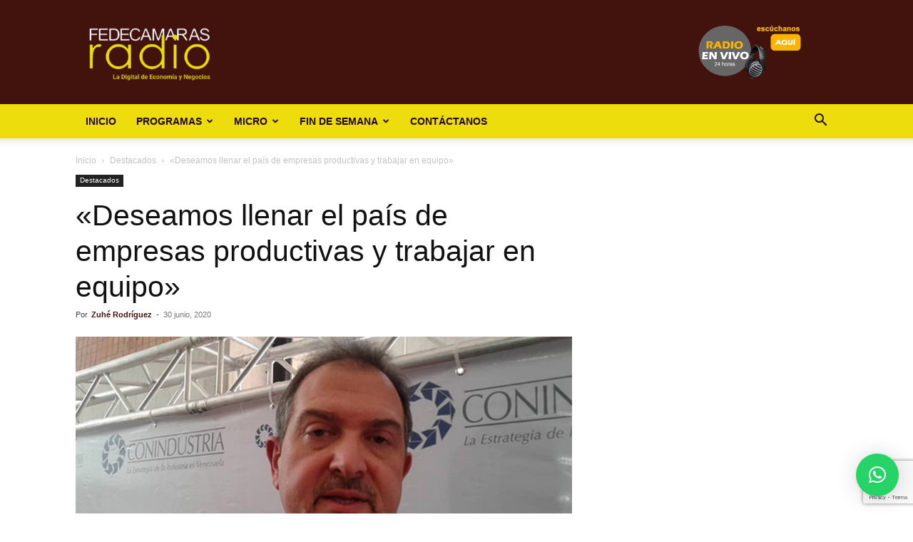

--- FILE ---
content_type: text/html; charset=utf-8
request_url: https://www.google.com/recaptcha/api2/anchor?ar=1&k=6LfYvnQdAAAAAGumAEYSCiX3US4iy8jzFFpWgFP9&co=aHR0cHM6Ly9mZWRlY2FtYXJhc3JhZGlvLmNvbTo0NDM.&hl=en&v=PoyoqOPhxBO7pBk68S4YbpHZ&size=invisible&anchor-ms=20000&execute-ms=30000&cb=qi3wblzbonkq
body_size: 48836
content:
<!DOCTYPE HTML><html dir="ltr" lang="en"><head><meta http-equiv="Content-Type" content="text/html; charset=UTF-8">
<meta http-equiv="X-UA-Compatible" content="IE=edge">
<title>reCAPTCHA</title>
<style type="text/css">
/* cyrillic-ext */
@font-face {
  font-family: 'Roboto';
  font-style: normal;
  font-weight: 400;
  font-stretch: 100%;
  src: url(//fonts.gstatic.com/s/roboto/v48/KFO7CnqEu92Fr1ME7kSn66aGLdTylUAMa3GUBHMdazTgWw.woff2) format('woff2');
  unicode-range: U+0460-052F, U+1C80-1C8A, U+20B4, U+2DE0-2DFF, U+A640-A69F, U+FE2E-FE2F;
}
/* cyrillic */
@font-face {
  font-family: 'Roboto';
  font-style: normal;
  font-weight: 400;
  font-stretch: 100%;
  src: url(//fonts.gstatic.com/s/roboto/v48/KFO7CnqEu92Fr1ME7kSn66aGLdTylUAMa3iUBHMdazTgWw.woff2) format('woff2');
  unicode-range: U+0301, U+0400-045F, U+0490-0491, U+04B0-04B1, U+2116;
}
/* greek-ext */
@font-face {
  font-family: 'Roboto';
  font-style: normal;
  font-weight: 400;
  font-stretch: 100%;
  src: url(//fonts.gstatic.com/s/roboto/v48/KFO7CnqEu92Fr1ME7kSn66aGLdTylUAMa3CUBHMdazTgWw.woff2) format('woff2');
  unicode-range: U+1F00-1FFF;
}
/* greek */
@font-face {
  font-family: 'Roboto';
  font-style: normal;
  font-weight: 400;
  font-stretch: 100%;
  src: url(//fonts.gstatic.com/s/roboto/v48/KFO7CnqEu92Fr1ME7kSn66aGLdTylUAMa3-UBHMdazTgWw.woff2) format('woff2');
  unicode-range: U+0370-0377, U+037A-037F, U+0384-038A, U+038C, U+038E-03A1, U+03A3-03FF;
}
/* math */
@font-face {
  font-family: 'Roboto';
  font-style: normal;
  font-weight: 400;
  font-stretch: 100%;
  src: url(//fonts.gstatic.com/s/roboto/v48/KFO7CnqEu92Fr1ME7kSn66aGLdTylUAMawCUBHMdazTgWw.woff2) format('woff2');
  unicode-range: U+0302-0303, U+0305, U+0307-0308, U+0310, U+0312, U+0315, U+031A, U+0326-0327, U+032C, U+032F-0330, U+0332-0333, U+0338, U+033A, U+0346, U+034D, U+0391-03A1, U+03A3-03A9, U+03B1-03C9, U+03D1, U+03D5-03D6, U+03F0-03F1, U+03F4-03F5, U+2016-2017, U+2034-2038, U+203C, U+2040, U+2043, U+2047, U+2050, U+2057, U+205F, U+2070-2071, U+2074-208E, U+2090-209C, U+20D0-20DC, U+20E1, U+20E5-20EF, U+2100-2112, U+2114-2115, U+2117-2121, U+2123-214F, U+2190, U+2192, U+2194-21AE, U+21B0-21E5, U+21F1-21F2, U+21F4-2211, U+2213-2214, U+2216-22FF, U+2308-230B, U+2310, U+2319, U+231C-2321, U+2336-237A, U+237C, U+2395, U+239B-23B7, U+23D0, U+23DC-23E1, U+2474-2475, U+25AF, U+25B3, U+25B7, U+25BD, U+25C1, U+25CA, U+25CC, U+25FB, U+266D-266F, U+27C0-27FF, U+2900-2AFF, U+2B0E-2B11, U+2B30-2B4C, U+2BFE, U+3030, U+FF5B, U+FF5D, U+1D400-1D7FF, U+1EE00-1EEFF;
}
/* symbols */
@font-face {
  font-family: 'Roboto';
  font-style: normal;
  font-weight: 400;
  font-stretch: 100%;
  src: url(//fonts.gstatic.com/s/roboto/v48/KFO7CnqEu92Fr1ME7kSn66aGLdTylUAMaxKUBHMdazTgWw.woff2) format('woff2');
  unicode-range: U+0001-000C, U+000E-001F, U+007F-009F, U+20DD-20E0, U+20E2-20E4, U+2150-218F, U+2190, U+2192, U+2194-2199, U+21AF, U+21E6-21F0, U+21F3, U+2218-2219, U+2299, U+22C4-22C6, U+2300-243F, U+2440-244A, U+2460-24FF, U+25A0-27BF, U+2800-28FF, U+2921-2922, U+2981, U+29BF, U+29EB, U+2B00-2BFF, U+4DC0-4DFF, U+FFF9-FFFB, U+10140-1018E, U+10190-1019C, U+101A0, U+101D0-101FD, U+102E0-102FB, U+10E60-10E7E, U+1D2C0-1D2D3, U+1D2E0-1D37F, U+1F000-1F0FF, U+1F100-1F1AD, U+1F1E6-1F1FF, U+1F30D-1F30F, U+1F315, U+1F31C, U+1F31E, U+1F320-1F32C, U+1F336, U+1F378, U+1F37D, U+1F382, U+1F393-1F39F, U+1F3A7-1F3A8, U+1F3AC-1F3AF, U+1F3C2, U+1F3C4-1F3C6, U+1F3CA-1F3CE, U+1F3D4-1F3E0, U+1F3ED, U+1F3F1-1F3F3, U+1F3F5-1F3F7, U+1F408, U+1F415, U+1F41F, U+1F426, U+1F43F, U+1F441-1F442, U+1F444, U+1F446-1F449, U+1F44C-1F44E, U+1F453, U+1F46A, U+1F47D, U+1F4A3, U+1F4B0, U+1F4B3, U+1F4B9, U+1F4BB, U+1F4BF, U+1F4C8-1F4CB, U+1F4D6, U+1F4DA, U+1F4DF, U+1F4E3-1F4E6, U+1F4EA-1F4ED, U+1F4F7, U+1F4F9-1F4FB, U+1F4FD-1F4FE, U+1F503, U+1F507-1F50B, U+1F50D, U+1F512-1F513, U+1F53E-1F54A, U+1F54F-1F5FA, U+1F610, U+1F650-1F67F, U+1F687, U+1F68D, U+1F691, U+1F694, U+1F698, U+1F6AD, U+1F6B2, U+1F6B9-1F6BA, U+1F6BC, U+1F6C6-1F6CF, U+1F6D3-1F6D7, U+1F6E0-1F6EA, U+1F6F0-1F6F3, U+1F6F7-1F6FC, U+1F700-1F7FF, U+1F800-1F80B, U+1F810-1F847, U+1F850-1F859, U+1F860-1F887, U+1F890-1F8AD, U+1F8B0-1F8BB, U+1F8C0-1F8C1, U+1F900-1F90B, U+1F93B, U+1F946, U+1F984, U+1F996, U+1F9E9, U+1FA00-1FA6F, U+1FA70-1FA7C, U+1FA80-1FA89, U+1FA8F-1FAC6, U+1FACE-1FADC, U+1FADF-1FAE9, U+1FAF0-1FAF8, U+1FB00-1FBFF;
}
/* vietnamese */
@font-face {
  font-family: 'Roboto';
  font-style: normal;
  font-weight: 400;
  font-stretch: 100%;
  src: url(//fonts.gstatic.com/s/roboto/v48/KFO7CnqEu92Fr1ME7kSn66aGLdTylUAMa3OUBHMdazTgWw.woff2) format('woff2');
  unicode-range: U+0102-0103, U+0110-0111, U+0128-0129, U+0168-0169, U+01A0-01A1, U+01AF-01B0, U+0300-0301, U+0303-0304, U+0308-0309, U+0323, U+0329, U+1EA0-1EF9, U+20AB;
}
/* latin-ext */
@font-face {
  font-family: 'Roboto';
  font-style: normal;
  font-weight: 400;
  font-stretch: 100%;
  src: url(//fonts.gstatic.com/s/roboto/v48/KFO7CnqEu92Fr1ME7kSn66aGLdTylUAMa3KUBHMdazTgWw.woff2) format('woff2');
  unicode-range: U+0100-02BA, U+02BD-02C5, U+02C7-02CC, U+02CE-02D7, U+02DD-02FF, U+0304, U+0308, U+0329, U+1D00-1DBF, U+1E00-1E9F, U+1EF2-1EFF, U+2020, U+20A0-20AB, U+20AD-20C0, U+2113, U+2C60-2C7F, U+A720-A7FF;
}
/* latin */
@font-face {
  font-family: 'Roboto';
  font-style: normal;
  font-weight: 400;
  font-stretch: 100%;
  src: url(//fonts.gstatic.com/s/roboto/v48/KFO7CnqEu92Fr1ME7kSn66aGLdTylUAMa3yUBHMdazQ.woff2) format('woff2');
  unicode-range: U+0000-00FF, U+0131, U+0152-0153, U+02BB-02BC, U+02C6, U+02DA, U+02DC, U+0304, U+0308, U+0329, U+2000-206F, U+20AC, U+2122, U+2191, U+2193, U+2212, U+2215, U+FEFF, U+FFFD;
}
/* cyrillic-ext */
@font-face {
  font-family: 'Roboto';
  font-style: normal;
  font-weight: 500;
  font-stretch: 100%;
  src: url(//fonts.gstatic.com/s/roboto/v48/KFO7CnqEu92Fr1ME7kSn66aGLdTylUAMa3GUBHMdazTgWw.woff2) format('woff2');
  unicode-range: U+0460-052F, U+1C80-1C8A, U+20B4, U+2DE0-2DFF, U+A640-A69F, U+FE2E-FE2F;
}
/* cyrillic */
@font-face {
  font-family: 'Roboto';
  font-style: normal;
  font-weight: 500;
  font-stretch: 100%;
  src: url(//fonts.gstatic.com/s/roboto/v48/KFO7CnqEu92Fr1ME7kSn66aGLdTylUAMa3iUBHMdazTgWw.woff2) format('woff2');
  unicode-range: U+0301, U+0400-045F, U+0490-0491, U+04B0-04B1, U+2116;
}
/* greek-ext */
@font-face {
  font-family: 'Roboto';
  font-style: normal;
  font-weight: 500;
  font-stretch: 100%;
  src: url(//fonts.gstatic.com/s/roboto/v48/KFO7CnqEu92Fr1ME7kSn66aGLdTylUAMa3CUBHMdazTgWw.woff2) format('woff2');
  unicode-range: U+1F00-1FFF;
}
/* greek */
@font-face {
  font-family: 'Roboto';
  font-style: normal;
  font-weight: 500;
  font-stretch: 100%;
  src: url(//fonts.gstatic.com/s/roboto/v48/KFO7CnqEu92Fr1ME7kSn66aGLdTylUAMa3-UBHMdazTgWw.woff2) format('woff2');
  unicode-range: U+0370-0377, U+037A-037F, U+0384-038A, U+038C, U+038E-03A1, U+03A3-03FF;
}
/* math */
@font-face {
  font-family: 'Roboto';
  font-style: normal;
  font-weight: 500;
  font-stretch: 100%;
  src: url(//fonts.gstatic.com/s/roboto/v48/KFO7CnqEu92Fr1ME7kSn66aGLdTylUAMawCUBHMdazTgWw.woff2) format('woff2');
  unicode-range: U+0302-0303, U+0305, U+0307-0308, U+0310, U+0312, U+0315, U+031A, U+0326-0327, U+032C, U+032F-0330, U+0332-0333, U+0338, U+033A, U+0346, U+034D, U+0391-03A1, U+03A3-03A9, U+03B1-03C9, U+03D1, U+03D5-03D6, U+03F0-03F1, U+03F4-03F5, U+2016-2017, U+2034-2038, U+203C, U+2040, U+2043, U+2047, U+2050, U+2057, U+205F, U+2070-2071, U+2074-208E, U+2090-209C, U+20D0-20DC, U+20E1, U+20E5-20EF, U+2100-2112, U+2114-2115, U+2117-2121, U+2123-214F, U+2190, U+2192, U+2194-21AE, U+21B0-21E5, U+21F1-21F2, U+21F4-2211, U+2213-2214, U+2216-22FF, U+2308-230B, U+2310, U+2319, U+231C-2321, U+2336-237A, U+237C, U+2395, U+239B-23B7, U+23D0, U+23DC-23E1, U+2474-2475, U+25AF, U+25B3, U+25B7, U+25BD, U+25C1, U+25CA, U+25CC, U+25FB, U+266D-266F, U+27C0-27FF, U+2900-2AFF, U+2B0E-2B11, U+2B30-2B4C, U+2BFE, U+3030, U+FF5B, U+FF5D, U+1D400-1D7FF, U+1EE00-1EEFF;
}
/* symbols */
@font-face {
  font-family: 'Roboto';
  font-style: normal;
  font-weight: 500;
  font-stretch: 100%;
  src: url(//fonts.gstatic.com/s/roboto/v48/KFO7CnqEu92Fr1ME7kSn66aGLdTylUAMaxKUBHMdazTgWw.woff2) format('woff2');
  unicode-range: U+0001-000C, U+000E-001F, U+007F-009F, U+20DD-20E0, U+20E2-20E4, U+2150-218F, U+2190, U+2192, U+2194-2199, U+21AF, U+21E6-21F0, U+21F3, U+2218-2219, U+2299, U+22C4-22C6, U+2300-243F, U+2440-244A, U+2460-24FF, U+25A0-27BF, U+2800-28FF, U+2921-2922, U+2981, U+29BF, U+29EB, U+2B00-2BFF, U+4DC0-4DFF, U+FFF9-FFFB, U+10140-1018E, U+10190-1019C, U+101A0, U+101D0-101FD, U+102E0-102FB, U+10E60-10E7E, U+1D2C0-1D2D3, U+1D2E0-1D37F, U+1F000-1F0FF, U+1F100-1F1AD, U+1F1E6-1F1FF, U+1F30D-1F30F, U+1F315, U+1F31C, U+1F31E, U+1F320-1F32C, U+1F336, U+1F378, U+1F37D, U+1F382, U+1F393-1F39F, U+1F3A7-1F3A8, U+1F3AC-1F3AF, U+1F3C2, U+1F3C4-1F3C6, U+1F3CA-1F3CE, U+1F3D4-1F3E0, U+1F3ED, U+1F3F1-1F3F3, U+1F3F5-1F3F7, U+1F408, U+1F415, U+1F41F, U+1F426, U+1F43F, U+1F441-1F442, U+1F444, U+1F446-1F449, U+1F44C-1F44E, U+1F453, U+1F46A, U+1F47D, U+1F4A3, U+1F4B0, U+1F4B3, U+1F4B9, U+1F4BB, U+1F4BF, U+1F4C8-1F4CB, U+1F4D6, U+1F4DA, U+1F4DF, U+1F4E3-1F4E6, U+1F4EA-1F4ED, U+1F4F7, U+1F4F9-1F4FB, U+1F4FD-1F4FE, U+1F503, U+1F507-1F50B, U+1F50D, U+1F512-1F513, U+1F53E-1F54A, U+1F54F-1F5FA, U+1F610, U+1F650-1F67F, U+1F687, U+1F68D, U+1F691, U+1F694, U+1F698, U+1F6AD, U+1F6B2, U+1F6B9-1F6BA, U+1F6BC, U+1F6C6-1F6CF, U+1F6D3-1F6D7, U+1F6E0-1F6EA, U+1F6F0-1F6F3, U+1F6F7-1F6FC, U+1F700-1F7FF, U+1F800-1F80B, U+1F810-1F847, U+1F850-1F859, U+1F860-1F887, U+1F890-1F8AD, U+1F8B0-1F8BB, U+1F8C0-1F8C1, U+1F900-1F90B, U+1F93B, U+1F946, U+1F984, U+1F996, U+1F9E9, U+1FA00-1FA6F, U+1FA70-1FA7C, U+1FA80-1FA89, U+1FA8F-1FAC6, U+1FACE-1FADC, U+1FADF-1FAE9, U+1FAF0-1FAF8, U+1FB00-1FBFF;
}
/* vietnamese */
@font-face {
  font-family: 'Roboto';
  font-style: normal;
  font-weight: 500;
  font-stretch: 100%;
  src: url(//fonts.gstatic.com/s/roboto/v48/KFO7CnqEu92Fr1ME7kSn66aGLdTylUAMa3OUBHMdazTgWw.woff2) format('woff2');
  unicode-range: U+0102-0103, U+0110-0111, U+0128-0129, U+0168-0169, U+01A0-01A1, U+01AF-01B0, U+0300-0301, U+0303-0304, U+0308-0309, U+0323, U+0329, U+1EA0-1EF9, U+20AB;
}
/* latin-ext */
@font-face {
  font-family: 'Roboto';
  font-style: normal;
  font-weight: 500;
  font-stretch: 100%;
  src: url(//fonts.gstatic.com/s/roboto/v48/KFO7CnqEu92Fr1ME7kSn66aGLdTylUAMa3KUBHMdazTgWw.woff2) format('woff2');
  unicode-range: U+0100-02BA, U+02BD-02C5, U+02C7-02CC, U+02CE-02D7, U+02DD-02FF, U+0304, U+0308, U+0329, U+1D00-1DBF, U+1E00-1E9F, U+1EF2-1EFF, U+2020, U+20A0-20AB, U+20AD-20C0, U+2113, U+2C60-2C7F, U+A720-A7FF;
}
/* latin */
@font-face {
  font-family: 'Roboto';
  font-style: normal;
  font-weight: 500;
  font-stretch: 100%;
  src: url(//fonts.gstatic.com/s/roboto/v48/KFO7CnqEu92Fr1ME7kSn66aGLdTylUAMa3yUBHMdazQ.woff2) format('woff2');
  unicode-range: U+0000-00FF, U+0131, U+0152-0153, U+02BB-02BC, U+02C6, U+02DA, U+02DC, U+0304, U+0308, U+0329, U+2000-206F, U+20AC, U+2122, U+2191, U+2193, U+2212, U+2215, U+FEFF, U+FFFD;
}
/* cyrillic-ext */
@font-face {
  font-family: 'Roboto';
  font-style: normal;
  font-weight: 900;
  font-stretch: 100%;
  src: url(//fonts.gstatic.com/s/roboto/v48/KFO7CnqEu92Fr1ME7kSn66aGLdTylUAMa3GUBHMdazTgWw.woff2) format('woff2');
  unicode-range: U+0460-052F, U+1C80-1C8A, U+20B4, U+2DE0-2DFF, U+A640-A69F, U+FE2E-FE2F;
}
/* cyrillic */
@font-face {
  font-family: 'Roboto';
  font-style: normal;
  font-weight: 900;
  font-stretch: 100%;
  src: url(//fonts.gstatic.com/s/roboto/v48/KFO7CnqEu92Fr1ME7kSn66aGLdTylUAMa3iUBHMdazTgWw.woff2) format('woff2');
  unicode-range: U+0301, U+0400-045F, U+0490-0491, U+04B0-04B1, U+2116;
}
/* greek-ext */
@font-face {
  font-family: 'Roboto';
  font-style: normal;
  font-weight: 900;
  font-stretch: 100%;
  src: url(//fonts.gstatic.com/s/roboto/v48/KFO7CnqEu92Fr1ME7kSn66aGLdTylUAMa3CUBHMdazTgWw.woff2) format('woff2');
  unicode-range: U+1F00-1FFF;
}
/* greek */
@font-face {
  font-family: 'Roboto';
  font-style: normal;
  font-weight: 900;
  font-stretch: 100%;
  src: url(//fonts.gstatic.com/s/roboto/v48/KFO7CnqEu92Fr1ME7kSn66aGLdTylUAMa3-UBHMdazTgWw.woff2) format('woff2');
  unicode-range: U+0370-0377, U+037A-037F, U+0384-038A, U+038C, U+038E-03A1, U+03A3-03FF;
}
/* math */
@font-face {
  font-family: 'Roboto';
  font-style: normal;
  font-weight: 900;
  font-stretch: 100%;
  src: url(//fonts.gstatic.com/s/roboto/v48/KFO7CnqEu92Fr1ME7kSn66aGLdTylUAMawCUBHMdazTgWw.woff2) format('woff2');
  unicode-range: U+0302-0303, U+0305, U+0307-0308, U+0310, U+0312, U+0315, U+031A, U+0326-0327, U+032C, U+032F-0330, U+0332-0333, U+0338, U+033A, U+0346, U+034D, U+0391-03A1, U+03A3-03A9, U+03B1-03C9, U+03D1, U+03D5-03D6, U+03F0-03F1, U+03F4-03F5, U+2016-2017, U+2034-2038, U+203C, U+2040, U+2043, U+2047, U+2050, U+2057, U+205F, U+2070-2071, U+2074-208E, U+2090-209C, U+20D0-20DC, U+20E1, U+20E5-20EF, U+2100-2112, U+2114-2115, U+2117-2121, U+2123-214F, U+2190, U+2192, U+2194-21AE, U+21B0-21E5, U+21F1-21F2, U+21F4-2211, U+2213-2214, U+2216-22FF, U+2308-230B, U+2310, U+2319, U+231C-2321, U+2336-237A, U+237C, U+2395, U+239B-23B7, U+23D0, U+23DC-23E1, U+2474-2475, U+25AF, U+25B3, U+25B7, U+25BD, U+25C1, U+25CA, U+25CC, U+25FB, U+266D-266F, U+27C0-27FF, U+2900-2AFF, U+2B0E-2B11, U+2B30-2B4C, U+2BFE, U+3030, U+FF5B, U+FF5D, U+1D400-1D7FF, U+1EE00-1EEFF;
}
/* symbols */
@font-face {
  font-family: 'Roboto';
  font-style: normal;
  font-weight: 900;
  font-stretch: 100%;
  src: url(//fonts.gstatic.com/s/roboto/v48/KFO7CnqEu92Fr1ME7kSn66aGLdTylUAMaxKUBHMdazTgWw.woff2) format('woff2');
  unicode-range: U+0001-000C, U+000E-001F, U+007F-009F, U+20DD-20E0, U+20E2-20E4, U+2150-218F, U+2190, U+2192, U+2194-2199, U+21AF, U+21E6-21F0, U+21F3, U+2218-2219, U+2299, U+22C4-22C6, U+2300-243F, U+2440-244A, U+2460-24FF, U+25A0-27BF, U+2800-28FF, U+2921-2922, U+2981, U+29BF, U+29EB, U+2B00-2BFF, U+4DC0-4DFF, U+FFF9-FFFB, U+10140-1018E, U+10190-1019C, U+101A0, U+101D0-101FD, U+102E0-102FB, U+10E60-10E7E, U+1D2C0-1D2D3, U+1D2E0-1D37F, U+1F000-1F0FF, U+1F100-1F1AD, U+1F1E6-1F1FF, U+1F30D-1F30F, U+1F315, U+1F31C, U+1F31E, U+1F320-1F32C, U+1F336, U+1F378, U+1F37D, U+1F382, U+1F393-1F39F, U+1F3A7-1F3A8, U+1F3AC-1F3AF, U+1F3C2, U+1F3C4-1F3C6, U+1F3CA-1F3CE, U+1F3D4-1F3E0, U+1F3ED, U+1F3F1-1F3F3, U+1F3F5-1F3F7, U+1F408, U+1F415, U+1F41F, U+1F426, U+1F43F, U+1F441-1F442, U+1F444, U+1F446-1F449, U+1F44C-1F44E, U+1F453, U+1F46A, U+1F47D, U+1F4A3, U+1F4B0, U+1F4B3, U+1F4B9, U+1F4BB, U+1F4BF, U+1F4C8-1F4CB, U+1F4D6, U+1F4DA, U+1F4DF, U+1F4E3-1F4E6, U+1F4EA-1F4ED, U+1F4F7, U+1F4F9-1F4FB, U+1F4FD-1F4FE, U+1F503, U+1F507-1F50B, U+1F50D, U+1F512-1F513, U+1F53E-1F54A, U+1F54F-1F5FA, U+1F610, U+1F650-1F67F, U+1F687, U+1F68D, U+1F691, U+1F694, U+1F698, U+1F6AD, U+1F6B2, U+1F6B9-1F6BA, U+1F6BC, U+1F6C6-1F6CF, U+1F6D3-1F6D7, U+1F6E0-1F6EA, U+1F6F0-1F6F3, U+1F6F7-1F6FC, U+1F700-1F7FF, U+1F800-1F80B, U+1F810-1F847, U+1F850-1F859, U+1F860-1F887, U+1F890-1F8AD, U+1F8B0-1F8BB, U+1F8C0-1F8C1, U+1F900-1F90B, U+1F93B, U+1F946, U+1F984, U+1F996, U+1F9E9, U+1FA00-1FA6F, U+1FA70-1FA7C, U+1FA80-1FA89, U+1FA8F-1FAC6, U+1FACE-1FADC, U+1FADF-1FAE9, U+1FAF0-1FAF8, U+1FB00-1FBFF;
}
/* vietnamese */
@font-face {
  font-family: 'Roboto';
  font-style: normal;
  font-weight: 900;
  font-stretch: 100%;
  src: url(//fonts.gstatic.com/s/roboto/v48/KFO7CnqEu92Fr1ME7kSn66aGLdTylUAMa3OUBHMdazTgWw.woff2) format('woff2');
  unicode-range: U+0102-0103, U+0110-0111, U+0128-0129, U+0168-0169, U+01A0-01A1, U+01AF-01B0, U+0300-0301, U+0303-0304, U+0308-0309, U+0323, U+0329, U+1EA0-1EF9, U+20AB;
}
/* latin-ext */
@font-face {
  font-family: 'Roboto';
  font-style: normal;
  font-weight: 900;
  font-stretch: 100%;
  src: url(//fonts.gstatic.com/s/roboto/v48/KFO7CnqEu92Fr1ME7kSn66aGLdTylUAMa3KUBHMdazTgWw.woff2) format('woff2');
  unicode-range: U+0100-02BA, U+02BD-02C5, U+02C7-02CC, U+02CE-02D7, U+02DD-02FF, U+0304, U+0308, U+0329, U+1D00-1DBF, U+1E00-1E9F, U+1EF2-1EFF, U+2020, U+20A0-20AB, U+20AD-20C0, U+2113, U+2C60-2C7F, U+A720-A7FF;
}
/* latin */
@font-face {
  font-family: 'Roboto';
  font-style: normal;
  font-weight: 900;
  font-stretch: 100%;
  src: url(//fonts.gstatic.com/s/roboto/v48/KFO7CnqEu92Fr1ME7kSn66aGLdTylUAMa3yUBHMdazQ.woff2) format('woff2');
  unicode-range: U+0000-00FF, U+0131, U+0152-0153, U+02BB-02BC, U+02C6, U+02DA, U+02DC, U+0304, U+0308, U+0329, U+2000-206F, U+20AC, U+2122, U+2191, U+2193, U+2212, U+2215, U+FEFF, U+FFFD;
}

</style>
<link rel="stylesheet" type="text/css" href="https://www.gstatic.com/recaptcha/releases/PoyoqOPhxBO7pBk68S4YbpHZ/styles__ltr.css">
<script nonce="cy3oQELkCZI_olt4mTakeA" type="text/javascript">window['__recaptcha_api'] = 'https://www.google.com/recaptcha/api2/';</script>
<script type="text/javascript" src="https://www.gstatic.com/recaptcha/releases/PoyoqOPhxBO7pBk68S4YbpHZ/recaptcha__en.js" nonce="cy3oQELkCZI_olt4mTakeA">
      
    </script></head>
<body><div id="rc-anchor-alert" class="rc-anchor-alert"></div>
<input type="hidden" id="recaptcha-token" value="[base64]">
<script type="text/javascript" nonce="cy3oQELkCZI_olt4mTakeA">
      recaptcha.anchor.Main.init("[\x22ainput\x22,[\x22bgdata\x22,\x22\x22,\[base64]/[base64]/[base64]/[base64]/[base64]/[base64]/[base64]/[base64]/[base64]/[base64]\\u003d\x22,\[base64]\\u003d\\u003d\x22,\[base64]/w57CqWbCoknDmMOsw7EZYcKRWsKjKkjClCsRw5HCm8OZwpRjw6vDrcKAwoDDvkMQNcOAwoHChcKow51accO4U1TCiMO+IxPDv8KWf8KIY0dwUm1Aw54aY3pUa8OjfsK/w53ChMKVw5Y4X8KLQcKxKSJfCsK2w4zDuWTDq0HCvlHCvmpgIcKgZsOew6VZw40pwrlBICnCvcKaaQfDucKAasKuw45Pw7htJcK0w4HCvsOhwozDigHDg8Kmw5LCscKPcn/[base64]/Cs8KLJMOROFDDjcK2w6V2KMKjw7RmwqHDrmxpw6zCg2bDhk3Cp8KYw5fCqgJ4BMOgw4AUexbCs8KuB1I7w5MeJsO7UTNpXMOkwo1OSsK3w4/DoEHCscKuwqEAw712HsOew5AsenMmUxBlw5QyQxnDjHAlw4bDoMKHZlgxYsKCPcK+Gix/wrTCqVlrVBliD8KVwrnDuhA0wqJIw6p7FEbDokjCvcKgCsK+wpTDoMOjwofDlcOhDAHCusK7XSrCjcOcwrlcwoTDtsKXwoJwR8O9wp1Awo4Qwp3DnHIdw7JmZsO/[base64]/[base64]/Cj8K9DGhpwrV5YMKYw6I5wqJlwoTDtU7DiVUCw5smwpsyw7fDmMOEwoHDrsKHw6YJGsKJw6LCuXHDh8OoE33DpnrDscO4QiLCk8KHOWDCoMO+w45qICZFwpzDoH9oWMOXc8KBwqLCvwHDisKge8OxwoLDlhp5HA/CtAXDo8KOwqRdwqHDlsOpwr3DqzLChsKBw5rChxMqwqLCoVbDpsKhOCQdLxnDl8O/WCnDnMKcwpEWw6XCqEIyw7B6w4jCgi/Cl8Ocw5rCgMOgMsOpKcOBBMOSK8Kbw61qZMOaw6zDoEVke8OHN8KuRsODG8OcKz3CiMKAwq4MUBDCpzDDtcOkw6nCrRUmwo9zwrvDqDbCj1xYwpLDnMK8w5/[base64]/CpcOiw4jDiVYHTjHCgF9qwp81GcO6wpHCtRPDmMO8w68lwooDwr5iw5kBwrnDksONw6TCrMOsMcK/w69tw5nCvzwqLMO7JsKhw7fDscKFwqnDj8KIa8KBw77CiRFgwoVgwq1rcDLDmXzDmkZ6cDdVw54EBcOqO8K/w7lTLMKcMcOKbwMdw63CnMK4w5jDlkXCuBDDlVVMw69VwoFKwqDCkzF9wpPCgDIIJ8KZwrNGwr7Ch8K9wpsewqIsH8Ksdg7Dok1QF8KoBxEEw5/ChcOPY8O6MV0hw45bZ8KwOcKZw640w5/CpsOCDzAQw68wwqjCow/CkcOld8O/E2PDrsO+woJfw6UYw4rDoGTDnXlFw6AEAAzDuhUlOsOOwpXDv3YVwq7CmMOBRR8qw6/[base64]/ch/DjDDCqsOwXh5jwoBJMVrDn8KMNMK7w6tDw48Hw4fDv8Kbw4lgwrnCoMKGw4fCjVBebxvCgsOEwqnDgmJYw7RPwpjCvF9CwpXCsQrDqsKjw6hmw6zDs8KqwpMLYsOiI8Knwo3DgMKdwqxrS1Ifw7p7wrzChArCiTALZCYkGnHCvsKna8K/w6NdB8OOScK0RzFsVcO1Lgcrwr59w708b8KwWcOcw7rConHDpiFZEcKSwqPCl0EKZcO7UcOUeiQ8w5/DhcKGNm/DgsKXw5cXfS3CgcKUw4VQdcKAYRbDp3BswpdKwrHDp8O0dsKowqTChMKPwp/[base64]/[base64]/[base64]/DhmvChkrDgjfCmBxewrzDjsKpwpfCksO8wqs9Q8OgRcOcTMKcHnLCrsK/dAFkwo/DvnpIwowmCzYvFUosw5zChsOXwrnDu8KFw7BUw4E1cDwxwp51dAjCnsOaw7nDq8Krw5HDoSnDsH0ow7/DucOyJMOXQSzDhk/Dm23ChcK4AS4KT03Con3Dr8KMw55OFSByw6TCnmcebgTCpEXDqlMrdR3DmcK8DsOvFSB3wpNDL8KYw4MTQXo6Z8Oow4/Cq8KPVQ1Rw77DocKEPFIDCcOrFcO4KyXClXIjwq/Dj8OBwrMtLwTDpsKsJcKSP1jCiT/DsMKfSjVqNTLCvcKuwrYFwqQqFsKVWMO6wr3CnsOQSlxWwphJRMOLDsKVw6/Du0J4YcOuwqlDJi45JsOhw6bCuW/Ds8Oow6LDk8Kyw7DCq8K7LcKbdygBeWvDv8KYw6AGO8OAwrfCjX/CtcKZw47CgsKnw4TDjsKRw5HCksK0wokTw7JtwozCnsKGX1TDlMKFbxZYw5IUIR0Qw7bDo1PClVbDo8O8w5UVaiLCtApKw4jCrVDDkMK/b8OHXsO0ZTLCqcKqSmvDpWYwYcKfeMOXw5kfw6lvPnJ5wrxDw5cSUcOON8KWwo9eOsOUw4fCusKJOxBAw4xAw4HDiidVw7rDv8KwExvDjMK+w6YmMcOZHMK8wqvDpcORBcOwZwl7wrg0KMOtbsKUw5XChlhrwrUwKGNAw7jDncK3NcOqwr8ww5TDssOqw5/ChTh8B8KuR8KiHR7DoFPChsOAwrnCv8KawpzDk8OrHnMfwpFHRwJWaMOfQCfCncOBdcKvYcKLw6XDtlHDhwErw4J7w4IdwqHDt2JZIcOQwq/ClwkYw5ZhMsKMwqXCnMOgw6B9AMKYGV13wovDi8OEW8K5WsOZI8KKwpMdw5jDuUAbw59wNTo+w7/DtsO2wo7CtWlTX8Orw6/Ds8KfUcOPGsO9Bzk8w5x3w7PCpsKDw6XCuMOdBsOtwpptwp4rR8OTwpbCpWpbbsOwPcO1wrVKU3jDjH3Di1LDq2TDtsK1w7hcw5rDqcOgw5lXDzvCgx7Duz1Dw6cabUfCkEnCocKVw49wIHoWw5XCv8KLw73Cq8OEOj4dw5ghw5hfUC9cOMKfRjfCrsOJw5/ChcOfwprDssO3w6nDpmrCqsKxDwLCvX8fFFkawpHDscKBf8KNQsKKcnnDlMKxwow/[base64]/Ds8K6w4PCrMOfSG4Nc0hrwrDCsiVkdMKbG8OhNMOAwowQwqHDpSF8wqg/wohSwpUzVmYxw6YLUXcBGcKVOcKkN1Upw63DiMOww7HDpDpMdMOmcBHCgsO1O8KRfEPCgMOBw5k3fsKbEMKLw4Z2MMKNecKbwrJtw5ljw63CjsO6wofDiC/Dq8Kmwo56NMK9Y8KhY8OCEH/DucKeExNwXVQPw6Fjw6rDqMOgw50Mwp7CsBk3wqnCk8O1wqDDssOxwoDCs8KFOcKgNMK4Sm84YsKBBsKYKMKIw6sqwoZRZw0Me8K6w7gyT8Oow4zCu8Oww7MFMB/[base64]/CrcKIwrFtw4gPw7TChlxZw4k7CxJqw5fDoMODwqHCr3nDvT9+bcO/AMOLwo7DtMOLw58pW1VQaiZIV8KeUMK2FMKPEgHChMOVV8KGIsODwrrDmSXDhQZ1Ph4Nwo/CrsKUJgLCk8KxCx7CtMK7EwTDmAnCgXLDthjCp8O+w4E/[base64]/fsK5ZW8vwopGw4ckQcO3wqbCo8ObwqM7IsKFaTgrw6YUw63CqG/Dr8KBw7IBwrzDtsK9K8K6UMOLVVJLwrhIcA3CkcK9X1BPw7LDpcOXVsOUfzfCrVDDvjVNSMO1RsKjZ8K9AcO/dMOnB8KGw4jDkDvDplbDucKMQ07Cix3ClcK4YsKDwrPDicODw6NOw5bCp28iW2/CksK/w4DDhHPDvMKJwohbAMOxD8OLasOcw751w6HDtGnDnnbClV/DpT3DoTvDucOnwqxdw6bCscKbwqBvwpp5wro9wrY7w6bDgsKnVw7CpBLCjSfCm8Ouf8K8W8K1CcKbcMKcRMOZLShnajfCtsKbTcOmwpUHHRwOJ8OSwqpse8Osf8O4S8K+wrLDisO+w4w3fcOVORzCgQTDi17Cqk/Cgkd6wo8OQVoresKfwonDrlTDsyoww6nCpB3DuMOxVcK0wqxtwqTDgsKewqwLwr3CjsOhw5lGw6ZAwrDDusOmw4nCpjrDvDTCi8O/[base64]/Cg8Kewp3CrMKOwpk3wo3CqmTCogPCqAPDtcKOKEnDvMKFKMKtV8OQDwptw7LCvh7DhjMgwp/ChMO4wpAMKsKEMnMsPMKjwoY7wrXCqcO/[base64]/[base64]/[base64]/Cr3bDncKIVMOYa0DCtMKvw4PDvcKcwp7DmHYYaSNQG8OyDVdQwp5aTMOGwpFDL25Dw6/[base64]/DtzpVIsOQwprCi8KLcw1RacOtw795wozCp2bDvsKfE14wwo9hwodcVsOdRDgNPMO9ecOpwqDCgjt0wptiwo/DuWchwq4pw4DDscKTfMOSw6jCtRY/w7BXJ20Uwq/[base64]/DgsKUw7UuwrXCoMO+FsOtD8OLcDrCk8Ohw6dkwp4XwpwzbgLCmxnCqyF6HcOmETLDqMK7M8K/[base64]/DkkN7w4LDi8KpHsKaw7bCuxbDqsOAwr7Co8Klwo7DpsOywpbDj3zDvMO/[base64]/DgH3Dl0LDu8KywqbCt8Ouw7xBPlPClB/Ch0cjIsKDwqfDonDCjjvCgkFHQcOlwrRqdD8IC8Orwrw4wrrDs8OGw4dJw6XDrgk7w73Chx7CnMO0wr1rbUfCkAzDnHnCjDHDiMO7woJ/wpXCk1pRVsK9YSfClww3MyDCvWnDncOMw7vCpMOhwo/DoS/CsEYNG8OEwrDCksOQSMKFw75Awo/DpcKAwolywpYPw7FBKsOxwrludcODwowrw5htQMKMw7lqw5nDjXdEwqXDl8OwdjHCnT1nEkPClMKzQcO9w4DDrsOkwq07XGjDmMKNwpjCnMKqUcOnDULCji5Aw4Nywo/CgcKdw5nCqsKARMK6w796wrkAwonChsOwaVtzaGVGwoRWwroDwrPChcObw4rCiyLDg2rDi8KxLhzCs8KoY8OJP8K0EcK2QznDt8Kdw5E7wpDDmnd1HnjCgMKqw6JwW8KZcxbCizrCuCIBwo8lF3JowrQ6asKWGn/Ctg7CjcO5w7x0wpUnw5rCnHbDt8K3wpphwqZiwoNNwqEWVyfCnsO+wrQrB8KaYMORwolEUiErByQPXMKJw7kAwpjChW5Bw6TDs0ZJIcOhZ8OyLcKkXMKKwrFaH8O2wpk6wpHDiR9jwoAlDsOywqArPDQew7tmDHbDijUFwoJDdsO2w7DCk8OBODVWwoh/Tz3CozfCr8KEw4RUwrVdw5DDlVHCksOLwrnDu8OQVyArw6rCj3/CucOofyrDpsOUI8Orwo7Ciz3Ct8O5TcOtHU/[base64]/ChDHDvV7CgMOFGgxOfMKnZwRlwrQ3wrzCj8OgEsK7EsKKIWV+wpLCp3smEcKIw4bCvsK4KsKLw7bDo8OIA1U7PcOFFMOjwoHChVjDt8KzWVPCusOHYQfDhsKYQWsPw4d1wqE/w4XCsHfDksKjw4o+RsKUS8O5F8OMH8Kof8KHRMKjIcKiwo4Vwow8w4YBwoFUQMKKTkfCrMKyMC0mbzQCJ8OPTMKGHsKPwpFmZ0rCti/CrEHDusK/w6g+T0vDgcKtwprDpMOSwobCs8OPw6EmdcK1BDpYwrrCrsOqSSvCsQFra8KIGmrDu8KxwrVkD8K8wppmw5rChcOWFglsw43CscK/GF82w5fClinDiUvDisO8CsOrHjoSw5zDhz7DhRDDkxhWw4VoMMO+wpXDlAJAwq9vwr0pWMOXwqcsHHvDoz/DlcKaw4FzBMKow6Rrw4FdwqFTw5dVwrQ3w5zCtsKhCl3CsCZ4w7FpwobDoVnCjXd/w75fwoF7w6oewpPDoTp9VMKac8OJw4/Cn8O0w7VPwq/Dl8ORwq3DhyQiwrcOwrzDjzzCnyzDh37CiSbClcONw7nDg8OwflBvwokJwpnDk3TCoMKuwpPDuDt4fn3DvsOeVy0MI8KDQyI/wpnDjRPCusKrMG/CisOMKcOnw5LCr8OHw6vDlcKnwpLCkkEfwqM5OsO1w5Uhwq0mworCmg3Ck8O8WhnDtcOJKmrCnMKXUV4jLMOKWcOwwq3DucO1wqjCh0hIdmPDsMKiwqJEwrTDmUXCmsKzw63DvcOrwrY3w6LDhcKbRzrDpytfFxzDiSxdw7ZMOVfDmG/CrcKofQLDu8KCwpECLCAHFMO6A8Kvw7/[base64]/[base64]/[base64]/GsKJOMKVwqhvfkLCosOyVHTCocOzwqrDkcK7w68gUMKjNMOBJcOdSnIRw7coGiHCi8Kew6wXw5wXTShTw6fDlyvDncKBw60nwqlrYsOpEMOlwrY6w6kPwr/DtR7DssK2CDpYwrHDlhXCm0rCo1rDkVrDlUzCu8OFwq4EKsOBCCNTIcKkDMKEQzIGLzrDkXDCtcO0w7fDrx8PwrgecVIGwpYIwpxcwozCrkLCsQpcwoZEGGTCpsKZw5/Dg8ORNVYGXsKUEiZ1wqxAUsK8R8ObRcKgwoNbw4fDoMKww4xBw49IRsKUw6bClHvDiDx5w7jCo8OECMKww7duJwnClhDCs8KUBMO6DcKRCizDpmICF8Kkw4PCusObwpFMw5HCv8K5OcOeAXJhH8KvFDBIfX/[base64]/w4fDpsOaWWrCt8Osw4QCemzCscK5wohyw4DCk1tbaWPDgwrCgMObaSrCl8KGCWErYcOzB8K2DcO5wqc+w4TCl29/CsKLPcOKXMKjD8KjBj7DrlrDvRbDscKRfcOSOcKWwqdEXsKOSMOPwpoKwq4BVH87YMOhdxDCh8KcwqHDo8K2w4LDosOrfcKgY8OVNMOhAMOXwqh0wpDCmjTCnj10JVfClcKPfW/DgjFAdmnDimMjwrYJTsKDS0nCvQZPwpMQw73ClTHDo8ONw7ZBwqUNw5NeYizDs8KTwqBxW1x9wo3CoSrCvcO6L8OzXcOGwpLCkRtlGQtXZzfCk0DChijDt1HDkVwqQzE/aMK3CjzCm1DDk23DpMKTw5bDqsO/d8KmwrAJJ8OVOMOBw4/Cn2fCkk1kPMKDw6cdA3V/dEEXGMOrZGTDp8Ojw7IVw7pvwphvKHbDhQ/[base64]/CqcODw4fDssOTDkpZw7hnBsOkw43DtCjDpsO2w4oTwpl9F8OHUsKAamfCusKswpLDsFcVTiU5w6ELUcKywqDChsOTUlJTw6tlI8OacWXDocK/wplqGMOqfl3DisKNBMKeLGYjT8K7ECMAXjAywpDDm8ONOcOPwqNrSxnCgkXDg8K8UQgNw54wBsOndivDh8K9fyJtw7DDnMK3AEVRD8KVwpcLLFJzWsKOfEHDvHbDgTRnQ0XDoSIHw4VywrxlKRwXa2rDq8KhwqMNasK7FhwWAsKbVVpCwrwrwpHDoUB/YDXDhhPDrMOeD8OswrrDs2FEYsKYwrFdTsKYJxzDtyswIlAgHHPClsOAw4XCpMKMwpLDusOtW8KcdHMbw6XCmzFIwpQQWsK/[base64]/AsOxw6vCtg5RDB7CnDvChWzDg8K/[base64]/[base64]/ChUzDl8O5TsKQJE1UG8OHb8KDCxPDj3zDgHZCRMKQw5zDm8OTw4jDoyjCq8Ogwo/CuhvCrw50wqYaw4oZwrlhw5XDoMKmwpbDhsOJwox+fTMydFPCvcOpwpkMVMKTE2ciw5IAw5PDpMKFwo8aw6l6wrbCrcO/[base64]/DlDRawp/CsMO6ZQfCpj5swpoUXMOXw6DDnWvCjcKCd1TDisKxACLDiMOcFDPCqwXDukggZcKqw7IAwrPCkx7DtsK7w7/Cp8OZScOTwr13wrvDqcOswrpkw7rCjsKHLcODw64+ScO4WC5Yw6HChMKBwpw1VlnDj07DrQIyfj1gw77CgMOFwoHCtcOvU8KXw4DCiX0aLMO/wq94wq3DncKEGDnDvcK5w6jCtHYdw5fCoBZrwp1lD8Kfw4obGcOfSMKcAcOSAsOuwpzDkD/CisK0SXYQYQPDqMOdEcKqTyoTezI0w5B6wq5nVsOTw6ElNCZHe8KPWsO4w7nCuSPCnMOzwqjClTTDuzDDr8OLAcOzwolwWsKbR8K3ZwzDk8Odwp3DpUF2wqLDisOYRDzDpsKhwrHCngrDhsKTZGUQw55HIcKJwrMRw73DhxLCmBsff8ObwqQiEMKNe0TChC5Uw4/CicO6O8KRwofClE/DoMOtMmnCugXDh8ORKcOsZMO7wpfDkcKvDcOAwonCocOyw6HCnD7CtMOhMExUVU/Cp0pxwpZhwrptw5PClVNrBcO1VcO0C8OswqsqG8OqwrTCrcKfIhzCv8Ovw6sAI8KneFNbw5RnBcKAeRYHdEolw7l9fDdZFMO/a8OwbsKgwofCoMOVwqN4wp08KsOow7Bvag4Nw4XDu3cEO8O4eUAVw63DksKgw5lIw77Cq8KtesOHw4rDpzPCiMOpIcOew7nDlkTCug/CnMKbwoIcwonDqm7CqcOccMOlO2fDosOxKMKWDcOAw7Ugw7p2w7MsbE7CoELCogrDjcOrS2N4Dg/CmkAGwpMETirCocK1YCEAFcKBw7Nhw5/CjkPCssKlw6howpnDoMOfwpBEKcOxwpN8w4TDvMOpfmLCvCzClMOMwpZmcivClcO7JyDDv8OGCsKtWjpUWMO/wojDlMKTK3vDrsO0wq87b3XDpMOKBgvCusOicFnDscOEwr5Rwq/Cl0rDkzUFwqsDFMO8wrlSw7FlJ8OJfkstSXkmDcOTRn0GcMOFw6s2fxDDtUDCvzYhUBMdw6XDqcKpTMKew5pzPMKkwqQOVgvCmWbCuWoUwpBTw6TCqTPCrsKbw4fDpC/CiErDoDU+LsOHKcK2wq8GfHnCusKADsKfwpHCvEgqw6vDgsKqbzNpwpo5C8Kew55dw5jDvSXDon/DmnPDmloaw59YfRjCqmjDo8KJw4NEVznDg8K/cSUywrjDvcKiw43DtQhjRsKowo5hw54zPcOsKsO1S8KVw4QTcMOuW8Kta8OUwofClsK3aUsTUhhdIiNYwqhhwpbDtMKeesOWbSTDh8KLQ3Y6HMO9LsOKw4PCisKXdTZQw4rCnCvDj0/CjMOuwoDDtzFjw4l5KTfCh2rCmsKVwqhTBhQKHA3DrV/CqyrChsKlVMOww4zCqQN/wpXDlsKCEsKiL8OWw5dlBsOdQn07HcKEw4N6Jzs5B8OUw7VtOkVhw7zDvm44w4rDq8KOF8OOWH7DuV8udH3CjDMBZMOHVMKRAMOEw43DhMKyKA8lZMKzVC7DlcObwrJrZ3AkV8K3SDNew6/[base64]/DtgVzZQgHw5bCjcKYOMOKBQofw73DhHjDkRTCjMOMw5DCvDYCacOxwrghbMK2SSXCinLClcKcw6JfwrHDrzPChsKnWQkjw6LDnsO6T8OrHsOswrbDjVDCvUgwDB/[base64]/AlHCmMKmw4tEwpAfRGTDmsOwcGF/[base64]/ChcKXV1zCimTDoR0Zw7lgJ8OTwp9Cw47CnnxUw5LDmsKqwqlcP8K0wofCsF/[base64]/DpcOaeMOkwowlw6A5UA3CpMK6wpHCpcOow4XDm8O5w6DCuMKOwoXCh8OQRsKVdArDgTHCn8KVY8K/wrQpTnQSNQDCpxQsXTjChSghw7chOVZQD8KywrHDp8OYwp7Dum/[base64]/Dv3QnDmDDk8OKwpRCK3ppa8OLwpHCsMOKHXEowoHCgMOkw6XDqcK0woUyHcOYZsO1woEjw7PDqD52SjtPFMOKW1nCm8OXb3JQwrLCjsKLw75cPAPCginCh8K/BsK+cxvCtylbwoIMCnjDqMO6A8KPEWwmY8KQGnUOwpwiw7jDgcKHQRzDunJLw6XCscOvwpcnw6rDtsOyw7bCrBjCpAIQw7TCnMO5wpsRWWl+w7Rfw4Y9w47Cu3ZeVHLCsDLDixxzIlI9DsKpdWsWw5hhTwUgcHrDmgB5wrHCkMOEwp0bPwrCgk0sw74Dw5LCgn5xccK/NjxRwpEnKMKxw58+w7XComN6wqTDo8OMEQ7DkSLCoT9gwpZgLMKqw45EwrjClcOFw5/CrmR6fMK2f8ObGQ3CmiPDksKLwp5lY8K5w48JSMOSw79qwqgdBcK1GCHDu1rCvsK+GA4Iw7AeJijClyl6wofDg8OuWMONWcOufsOZw7/DiMKdw4JAw6VMHAnDknBQdEl0wqJ+ZcKowqIYwo3ClkJFAcO/[base64]/DvX/DkFNXw7xrwr4xw4x9ecKKFRfDoGbDncK4wrpqCBRvw77DsWsyW8OeLcKiDMOsY0soc8OvIRtpwqwMwoxOTsKEwp/CpMKdA8ORw5rDoUJWF03Cg1TDhcK6KGXDvcOZfiVaIMKowqcXOx/DpVvCvj7DgsKCDSPCscORwqc8AxsdBUPDugXDiMOSLjNVw5gLIw/DjcKgw5UZw7cZYMOBw7sNwonCv8OGw58NL3RjVVDDusO/D1fCqMKEw63CqMK7w5IbBMO0KHR6XjjDjMOywrlVbnXCtsKxw5dYbiE9wpkSCBnDvx/CnBQGw6bDrjXCtsKYM8Kyw6gewpInWTg2Yyp2w6vDrwhMw6XCvCHCjiprZQjCk8OxSkPCn8OoSsObwq8bwqHCvThmwrg6w4pfw4fChMOyWVjCucKDw5/Dmg3DnsO3w4/DqMKwA8KEw6nDlWcuNMOBwot7R0pSwrTDmTPCpHRYVR3Ck0jCphVGFsOEUBcSwpdIw75Xwr/DnDzDvg7DjsOKSl1mUsOcBDvDr3ULBlM7worDqcOgAwxmE8KFX8KhwpgfwrbDpMOEw5hpPg01OElXP8OScsO3fcOiBVvDv3vDk27CmwVXChkXwqxyOGbDs2U8AMKLwoEnQ8KAw7NKwptEw5jDi8K5wpLCjxTCkFLDtRZ0w6o2wpXDpMOyw7PCkjUJwr/DmBDCpMOCw4AGw7PCnW7CiRVGVUEbJyvChMKowqp/wozDtDXDpMOswq4bw6nDlMK/N8K7EsOkUxTCtSkEw4vDssOhwoLDlcOJQcO8YgBAwqEiImzDscOBwolsw6rDjH/[base64]/McKkAcOiwoPChsKeEMKqwr7CtMKrVcK2YcOnBTccw6EIbGMUGMOnfEFhaV/[base64]/Cg8KWPANddsKnfsO0wrwowrfDn8O8I8KSLsKTAU3DssKQwrJyTsOUPCZFNsOFwqN0woYJbcOzOMKJw5tBwpJFw7/[base64]/wqLCqsO3w6fDnQ/[base64]/DnhTDj8KLaXA0GTrDg8KSw5w8w4ZUbS7Co8O/wr/DkcOFw6/Cq3rDvcO1w48bwr7DqsKKw6xpEwbDp8KMSsK6EsKnQ8KRFsKzacKtIxxDQTrCjGHCssOLSWjCicK/w7bDnsOJw6DCokzDq31Hw4LDg0R0Ag3DhiEfw6XCtHHDtRkFZhHClgliK8KDw6Q4A0/CosO4DMKiwpzCi8K9wpTCg8OZwoY9wq9ew5PClQ0sP2MSPcOVwr1Rw5FNwot1wrTDtcO2QsKeA8OgaF1ifFkywpRUEsKDDMO6UsO5woonw7E/w5PCjxJSW8O9w7TDnMOCwocEwrbCoU/DicOGZcKuDl06XGXCqcK9w4PDqcOZwqfCtAbChGULwqtFfMKiw6XCuTzDt8KoQMK/dATDlcO0WE1bwoTDksKsHG/Cp0Fjw7HDqwZ/NFtnRFtIwqc+IzhHwqrClQ4TKEbDgXDDscOmwoZmwqnDq8OLMsKFwqgwwpDDsgxuwrvCm3XCtyRTw7xMw4BlcMKgb8O0W8KiwpZmwozCtVhjwoTDmB5Rw7kUw51cIsObw4IaJsKCLsOzwpRcKMKefnHChx/DiMKuwoo+JMOXwprDgGLDksKFcMOZFsOew7kjJwt7woFAwojCtcO4woVUw6J0FW9fPg7CvMOyd8KTw5zDqsKzw7thw7gSTsKYRH/DuMKNwpzCjMO+woBGLMKARyfCtcKiwpbDqWpUe8KYCgTCtXvCncOcEGR6w75jEMOpwrHCuHl5LVhuwrXCtiTDkMKVw7vCtj/[base64]/CtcKAwrXDvsKOw4XCri8zB2YTw4ouw6TCskNwUljCoWDDn8KGw4fDkDvCr8OPDW3CuMO6GB3DkcKpw6E/VMOpw6vCpBzDt8OfIsKue8OGwrnDuUnClcKEecOQw7LDtgJRw5F1RMO6wonDg254wpIkwozCm0bCqgAiw5/[base64]/Cm8Ofb8OjdcOAEcOfwpIIU8O9FMK/U8OyO0vChXXCk0rDrsOMGzPDv8K9XXvDpMO6MsKvdcKfFsOYwqfDg3HDiMO2wo4yPMKOd8OSP3lRc8OMw7/CnsKGw5IhwpnDqTPCkMOmBAnDlMOnf3dew5XDgcKgwqFDwrrCnz7CmMOWw7JIwp3CtcKHMMKBwo8Je0E4Nn3Dn8KgGMKHwrfCmmbDhMKiwpnCkcKBwqvDow8sfjDCvgjDo20nBwRHwo0sVcK/BFdNwoDCkDHDt0nCp8OoA8O0wp4SUcKbwqPCoHzDuQQFw7PCgcKVJmxPwrjCtUFKW8K6E1DDo8O0IcOowqs9wocWwqY/w53CrBLCs8Kmw4gEwo7CjsOrwpNxZivCun/[base64]/[base64]/fUfDiMOqwqFKXMKIUMKVwqYddsOew7tJP1wVw4HDj8KGPgDChcKfwpTCncKtFRcOwrVQEh5RLgnDpx9cVkd4wpHDgUgdS2NRFsOVwojDmcK8wozCtFdsEC7CrsKTesKbGsOlw57CoiAlw6gfdADDgF8wwr3Cpy4EwrzDri7CtcOrXcKcw4cIw59QwpcvwrF/woR3w43CsjNAMMOmXMOVLF3CsHrCiicDVGQhwoUZw6ENw41qw4Bgw47CpcK9AMKmw6TClS9Jw4AawpDCnD8IwohCw5DCmcOvGwrCvRhIH8OzwoBmw5s0w43CtH/DkcKaw6cjMl1jwr4Dw6diwoICVn1hwpfDssKpKcOmw5rCqnM1wrcWXhROwpXClMKyw4ARwqHDkzJUw4bDgBsjVsOxdMO8w4fCvldTwoTDjT0/On/ClWIow4IqwrXDsztpwqcTCQHCiMO+w5jCtGzDlcOKwrQBRsKAb8KycggkwpHCuiPCgMKZaBNpTCAzXwLCjTAmWFkyw7w5ChcTYMKMwoovwo7DgMO/w53DicOwOwkdwrPCscO8O1Ukw7zDvV9JesKRJHVlR2vDjsOVw7DCgcKFd8O0MWEtwp94fEXCnsOxdF/CqcO2NMO1bGLCtsKKKjUvA8OgJELCo8OQeMK/woDCgQRywrnClkgHOcOjIMONcF5pwpzDvzd7w50FE1IQPH8AOMKxdkgYw6gMw5HCgVQsQSbCmBDCqMKlWHQGw4BxwoFgH8OMNFJSw7LDlMKEw4wZw7nDs1PDhcODIiw7eSg9w4c/GMKbw7zDl0Ebw4bCohQkSTvDgsOZw4rCvcOXwqg+wqzDuAV6wqrChcO6L8KPwoErwp7DrDHDjcObPTlBJMKSwr9NUjAsw54gZlUwOsK6AcOsw7/[base64]/[base64]/DtMKzw7kgw4bDmizCu2dhWsONw5fCp3tGPMKiMTDCkMOkwoAMw57CiXQPwo/CjMO/w7DDtsOAP8KDwqPCn3hGKsOvwphAwosDwqpDCkobGUElacO5wpnDt8KBTcOawoPCoDB8w4HCrRtJwptdwp4ow5wgT8ODasOtwrASTcOvwoUlZTR/wrMxGmVOw6UeJMOrwrTDhwzDmMOWwrXCuWzCnyzCicOETcONY8KKwpc/wrVUCsKIwpJURsK2wrJ2w6LDqCPDjXd0YEfDvyE6NsKOwo3Dl8OFe2fCtVRCwr89w7YVwrvCkTMiC2/Dm8Onw4gcwpjDmcKJw4VhTlB6wojCp8Ojwo/DqMKVwqcIGMKKw5TDscOwe8O4KsOwNhpVf8O9w4/ClyI9wrvDvms0w41fwpPDtjlWdMK6BcKPR8OaZcOMw4IeAcOaGgPDmsOCE8Ogw7opcXvDlsKQw7nDjCbDsHokc3U2O34pw5XDi0LDrjDDlsKlLUzDhBnDrE/CqjjCocKtw6Iow68VL0Yrwo/CugE0w5jDicO5wp/DvX4Kw4HDkVwXR3B9w4tGYMO5worCgGrDkFrDs8Ovw4s2wodURMOmw7jDqQcKw6MdDgQAwo9mKA0wa1Bvwr9GfcKGDsKrLFktdsKARjDCmnnCrzHDusKHwrLCrcKcwqVhwpIzbMO3DsOhHTY/wqdSwr0SIBDDt8O9L1lhwrDDkGTCtzDCnEnCtRrDl8ODw4NWwoN4w5BJQCDChGfDqzfDl8KPXnwGecOaYGcaYmXDviAaSyrCrlxBGsOuwq84KBwvdR7DvMK7HGhawo7Dpw/DhsKYw5kLBXXDoMKLMn/DkGUrD8KVEUkOw5HCi0zDgsK0wpFnwrsZfsOsSUjDqsKrwq9lAgHDqcKoQDHDpsKqBMORw4HCiDs3wq/[base64]/[base64]/[base64]/CmMOxc8OnVXsJVsKIZlPCgcO+VcKmw4BlRcOLUmrCjiMpXcKWwpzDoHPDoMO/VXEVWA/CrWoIwo1FfcKyw5jDrzZywocswrjDigvDpX3Cj3vDhcKcwqtBIMKfPsK4w41MwoTDqy/DjMOJw7jDvsOSDsKdecOFOxAOwozCrn/[base64]/[base64]/Cn8K6wrfCvsOnwqV0w4AMIjXDmXrCgH/DtcOwwo3Dll0Ow50zVDgGw5jDrSzDkDJjBHDDlTB+w67DsxvClsKpwqrDpxXCh8Orw6Rqw5UVwrZEwpbDnMOxw43CmB9hFA51b0QKw4XCmMKmwqjDjsKEwqjCiUzDrEo8UgFbDMK+HyjDrX0Vw4PCpcKnGsKcw4d4GMOSwprCscOKw5cuw4HDhMOzwrPDuMK/QMKQXzfChsKww4XCuz3DqgDDtcKuwp/DpBF7wp0fw6Ztwq/DjcOiXQR9QQ/DosKxNDPCr8KEw5jDiEchw7DDm3fClMKIw6vCvVDDsWoGCn11wo/[base64]/[base64]/[base64]/w7vDs8KcwoPCoAHDrBYDZm8JMGp+UkrDpWvClMKJwpTCvsKlC8KLwqnDo8OcJlLDkGjClW/[base64]/O8ODAXERRA5nwq3CksOxwqZIDMO8wrARwoINw6PCjMO+CzVBMFzDlcOrw7/CiWTDhMOPUsK/JsOaXTrChMKofMOVPMK5WCLDpR8+UXjCicOFccKNwrHDhsKkAMOww5cSw4IjwqHCnQYlPDLDpz/[base64]/Cti/DpsKSw7fCksK7wrXCj8O9wp/CnsKMRGJSKsKPw5QZwrIqVEzCqVzCosKGwrXDv8OMdsK2wpzCmsO/L1ExayEUVcO7Y8Ouw4HDpUDDlhwrwr3CqMKYw7jDqyXDtUPDoifCtj7CiGAKwrogwo0Jw4x9wpvDlyk8w4pKw4nCjcOeL8K0w7ksa8Kzw4DDoGLCiU4PSBZ9M8OfQ2vCpsK4w6pVcinClcKwN8OpBDliwoVRY3NlEzIewoZCdUUQw5tzw51/ZcOrw4w0T8O4wqjDiVtzQ8Ogw77CkMOzEsOZc8KgK1vDscKyw7cJwptcw793bcOVwoxCw5HCi8OBMcK3MRnCpcKOwpfCmMK+NsO6WsKFw5YLw4EoE0JqwojCkMKGwrbCoxvDvsOXw6Jyw4/DmlTCojksKcOLwqDCizl3A0XCtAhj\x22],null,[\x22conf\x22,null,\x226LfYvnQdAAAAAGumAEYSCiX3US4iy8jzFFpWgFP9\x22,0,null,null,null,1,[21,125,63,73,95,87,41,43,42,83,102,105,109,121],[1017145,710],0,null,null,null,null,0,null,0,null,700,1,null,0,\[base64]/76lBhnEnQkZnOKMAhmv8xEZ\x22,0,0,null,null,1,null,0,0,null,null,null,0],\x22https://fedecamarasradio.com:443\x22,null,[3,1,1],null,null,null,1,3600,[\x22https://www.google.com/intl/en/policies/privacy/\x22,\x22https://www.google.com/intl/en/policies/terms/\x22],\x22IxkZp07G3dmSvJZ/F2bNOhtEGj1M8IxnLcCXzuStbHY\\u003d\x22,1,0,null,1,1768849069211,0,0,[4,166,153],null,[201,147,62,86,224],\x22RC-_Qi3ahIdZzHACQ\x22,null,null,null,null,null,\x220dAFcWeA6UPqPQa1e6x_cdxyhWrLKzDA1GS7FXTQWzMnH1TMd4Yizl2WuBliyvuojM_LSEH-O7vADINoDh8ggQEKTH-OTc2kczHQ\x22,1768931869088]");
    </script></body></html>